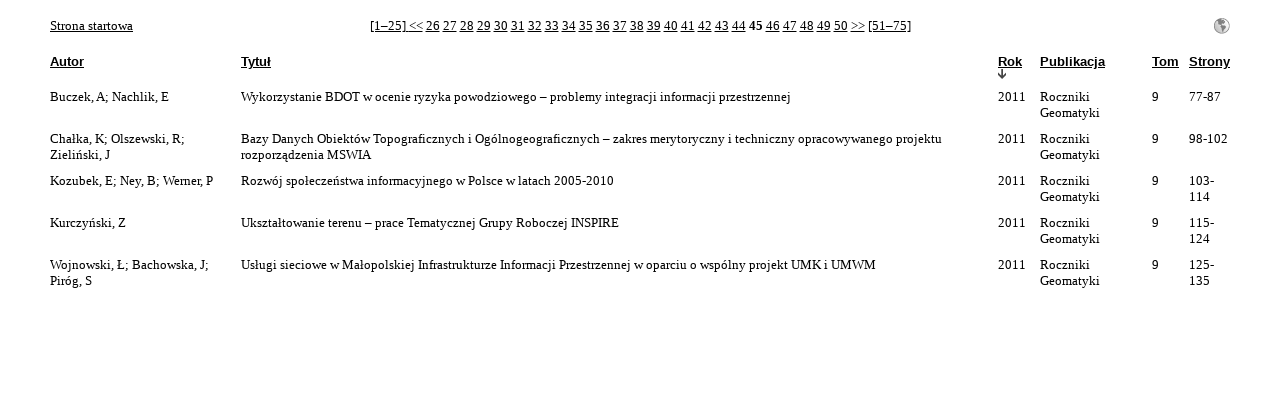

--- FILE ---
content_type: text/html
request_url: http://repozytorium.ptip.org.pl/search.php?sqlQuery=SELECT%20author%2C%20title%2C%20year%2C%20publication%2C%20volume%2C%20pages%20FROM%20refs%20WHERE%20serial%20RLIKE%20%22.%2B%22%20ORDER%20BY%20year%20DESC&showQuery=&showLinks=0&formType=sqlSearch&showRows=5&rowOffset=220&submit=&orderBy=year%20DESC&oldQuery=sqlQuery%3DSELECT%20author%2C%20title%2C%20year%2C%20publication%2C%20volume%2C%20pages%20FROM%20refs%20WHERE%20serial%20RLIKE%20%22.%2B%22%20ORDER%20BY%20volume_numeric%26amp%3BshowQuery%3D%26amp%3BshowLinks%3D0%26amp%3BformType%3DsqlSearch%26amp%3BshowRows%3D5%26amp%3BrowOffset%3D220%26amp%3Bsubmit%3D%26amp%3BciteStyleSelector%3DPolar%2520Biol%26amp%3BciteOrder%3D&viewType=Print
body_size: 2767
content:
<!DOCTYPE HTML PUBLIC "-//W3C//DTD HTML 4.01 Transitional//EN"
		"http://www.w3.org/TR/html4/loose.dtd">
<html>
<head>
	<title>REPOZYTORIUM GEOMATYKI -- Query Results</title>
	<meta name="date" content="18-Jan-26">
	<meta name="robots" content="index,follow">
	<meta name="description" lang="pl" content="Results from the REPOZYTORIUM GEOMATYKI">
	<meta name="keywords" lang="pl" content="science academic literature scientific references search citation web database mysql php">
	<meta http-equiv="content-language" content="pl">
	<meta http-equiv="content-type" content="text/html; charset=UTF-8">
	<meta http-equiv="Content-Style-Type" content="text/css">
	<link rel="stylesheet" href="css/style_print.css" type="text/css" title="CSS Definition">
	<link rel="alternate" type="application/rss+xml" href="rss.php?where=serial%20RLIKE%20%22.%2B%22&amp;showRows=5" title="records where serial contains '.+'">
	<link rel="unapi-server" type="application/xml" title="unAPI" href="http://repozytorium.ptip.org.pl/unapi.php">
	<script language="JavaScript" type="text/javascript">
		function checkall(val,formpart){
			x=0;
			while(document.queryResults.elements[x]){
				if(document.queryResults.elements[x].name==formpart){
					document.queryResults.elements[x].checked=val;
				}
				x++;
			}
		}
	</script>
</head>
<body>
<table align="center" border="0" cellpadding="0" cellspacing="10" width="95%" summary="This table holds browse links that link to the results pages of your query">
<tr>
	<td align="left" valign="bottom" width="187"><a href="index.php" title="go to main page">Strona startowa</a></td>
	<td align="center" valign="bottom">
		<a href="search.php?sqlQuery=SELECT%20author%2C%20title%2C%20year%2C%20publication%2C%20volume%2C%20pages%20FROM%20refs%20WHERE%20serial%20RLIKE%20%22.%2B%22%20ORDER%20BY%20year%20DESC&amp;submit=&amp;citeStyleSelector=Polar%20Biol&amp;citeOrder=&amp;orderBy=year%20DESC&amp;headerMsg=&amp;showQuery=&amp;showLinks=0&amp;formType=sqlSearch&amp;showRows=5&amp;rowOffset=0&amp;oldQuery=sqlQuery%3DSELECT%20author%2C%20title%2C%20year%2C%20publication%2C%20volume%2C%20pages%20FROM%20refs%20WHERE%20serial%20RLIKE%20%22.%2B%22%20ORDER%20BY%20year%20DESC%26amp%3BshowQuery%3D%26amp%3BshowLinks%3D0%26amp%3BformType%3DsqlSearch%26amp%3BshowRows%3D5%26amp%3BrowOffset%3D220%26amp%3Bsubmit%3D%26amp%3BciteStyleSelector%3DPolar%2520Biol%26amp%3BciteOrder%3D&amp;viewType=Print" title="display results page 1 and links to pages 1&#8211;25">[1&#8211;25] </a>
		<a href="search.php?sqlQuery=SELECT%20author%2C%20title%2C%20year%2C%20publication%2C%20volume%2C%20pages%20FROM%20refs%20WHERE%20serial%20RLIKE%20%22.%2B%22%20ORDER%20BY%20year%20DESC&amp;submit=&amp;citeStyleSelector=Polar%20Biol&amp;citeOrder=&amp;orderBy=year%20DESC&amp;headerMsg=&amp;showQuery=&amp;showLinks=0&amp;formType=sqlSearch&amp;showRows=5&amp;rowOffset=215&amp;oldQuery=sqlQuery%3DSELECT%20author%2C%20title%2C%20year%2C%20publication%2C%20volume%2C%20pages%20FROM%20refs%20WHERE%20serial%20RLIKE%20%22.%2B%22%20ORDER%20BY%20year%20DESC%26amp%3BshowQuery%3D%26amp%3BshowLinks%3D0%26amp%3BformType%3DsqlSearch%26amp%3BshowRows%3D5%26amp%3BrowOffset%3D220%26amp%3Bsubmit%3D%26amp%3BciteStyleSelector%3DPolar%2520Biol%26amp%3BciteOrder%3D&amp;viewType=Print" title="display previous results page">&lt;&lt;</a> 
		<a href="search.php?sqlQuery=SELECT%20author%2C%20title%2C%20year%2C%20publication%2C%20volume%2C%20pages%20FROM%20refs%20WHERE%20serial%20RLIKE%20%22.%2B%22%20ORDER%20BY%20year%20DESC&amp;submit=&amp;citeStyleSelector=Polar%20Biol&amp;citeOrder=&amp;orderBy=year%20DESC&amp;headerMsg=&amp;showQuery=&amp;showLinks=0&amp;formType=sqlSearch&amp;showRows=5&amp;rowOffset=125&amp;oldQuery=sqlQuery%3DSELECT%20author%2C%20title%2C%20year%2C%20publication%2C%20volume%2C%20pages%20FROM%20refs%20WHERE%20serial%20RLIKE%20%22.%2B%22%20ORDER%20BY%20year%20DESC%26amp%3BshowQuery%3D%26amp%3BshowLinks%3D0%26amp%3BformType%3DsqlSearch%26amp%3BshowRows%3D5%26amp%3BrowOffset%3D220%26amp%3Bsubmit%3D%26amp%3BciteStyleSelector%3DPolar%2520Biol%26amp%3BciteOrder%3D&amp;viewType=Print" title="display results page 26">26</a> 
		<a href="search.php?sqlQuery=SELECT%20author%2C%20title%2C%20year%2C%20publication%2C%20volume%2C%20pages%20FROM%20refs%20WHERE%20serial%20RLIKE%20%22.%2B%22%20ORDER%20BY%20year%20DESC&amp;submit=&amp;citeStyleSelector=Polar%20Biol&amp;citeOrder=&amp;orderBy=year%20DESC&amp;headerMsg=&amp;showQuery=&amp;showLinks=0&amp;formType=sqlSearch&amp;showRows=5&amp;rowOffset=130&amp;oldQuery=sqlQuery%3DSELECT%20author%2C%20title%2C%20year%2C%20publication%2C%20volume%2C%20pages%20FROM%20refs%20WHERE%20serial%20RLIKE%20%22.%2B%22%20ORDER%20BY%20year%20DESC%26amp%3BshowQuery%3D%26amp%3BshowLinks%3D0%26amp%3BformType%3DsqlSearch%26amp%3BshowRows%3D5%26amp%3BrowOffset%3D220%26amp%3Bsubmit%3D%26amp%3BciteStyleSelector%3DPolar%2520Biol%26amp%3BciteOrder%3D&amp;viewType=Print" title="display results page 27">27</a> 
		<a href="search.php?sqlQuery=SELECT%20author%2C%20title%2C%20year%2C%20publication%2C%20volume%2C%20pages%20FROM%20refs%20WHERE%20serial%20RLIKE%20%22.%2B%22%20ORDER%20BY%20year%20DESC&amp;submit=&amp;citeStyleSelector=Polar%20Biol&amp;citeOrder=&amp;orderBy=year%20DESC&amp;headerMsg=&amp;showQuery=&amp;showLinks=0&amp;formType=sqlSearch&amp;showRows=5&amp;rowOffset=135&amp;oldQuery=sqlQuery%3DSELECT%20author%2C%20title%2C%20year%2C%20publication%2C%20volume%2C%20pages%20FROM%20refs%20WHERE%20serial%20RLIKE%20%22.%2B%22%20ORDER%20BY%20year%20DESC%26amp%3BshowQuery%3D%26amp%3BshowLinks%3D0%26amp%3BformType%3DsqlSearch%26amp%3BshowRows%3D5%26amp%3BrowOffset%3D220%26amp%3Bsubmit%3D%26amp%3BciteStyleSelector%3DPolar%2520Biol%26amp%3BciteOrder%3D&amp;viewType=Print" title="display results page 28">28</a> 
		<a href="search.php?sqlQuery=SELECT%20author%2C%20title%2C%20year%2C%20publication%2C%20volume%2C%20pages%20FROM%20refs%20WHERE%20serial%20RLIKE%20%22.%2B%22%20ORDER%20BY%20year%20DESC&amp;submit=&amp;citeStyleSelector=Polar%20Biol&amp;citeOrder=&amp;orderBy=year%20DESC&amp;headerMsg=&amp;showQuery=&amp;showLinks=0&amp;formType=sqlSearch&amp;showRows=5&amp;rowOffset=140&amp;oldQuery=sqlQuery%3DSELECT%20author%2C%20title%2C%20year%2C%20publication%2C%20volume%2C%20pages%20FROM%20refs%20WHERE%20serial%20RLIKE%20%22.%2B%22%20ORDER%20BY%20year%20DESC%26amp%3BshowQuery%3D%26amp%3BshowLinks%3D0%26amp%3BformType%3DsqlSearch%26amp%3BshowRows%3D5%26amp%3BrowOffset%3D220%26amp%3Bsubmit%3D%26amp%3BciteStyleSelector%3DPolar%2520Biol%26amp%3BciteOrder%3D&amp;viewType=Print" title="display results page 29">29</a> 
		<a href="search.php?sqlQuery=SELECT%20author%2C%20title%2C%20year%2C%20publication%2C%20volume%2C%20pages%20FROM%20refs%20WHERE%20serial%20RLIKE%20%22.%2B%22%20ORDER%20BY%20year%20DESC&amp;submit=&amp;citeStyleSelector=Polar%20Biol&amp;citeOrder=&amp;orderBy=year%20DESC&amp;headerMsg=&amp;showQuery=&amp;showLinks=0&amp;formType=sqlSearch&amp;showRows=5&amp;rowOffset=145&amp;oldQuery=sqlQuery%3DSELECT%20author%2C%20title%2C%20year%2C%20publication%2C%20volume%2C%20pages%20FROM%20refs%20WHERE%20serial%20RLIKE%20%22.%2B%22%20ORDER%20BY%20year%20DESC%26amp%3BshowQuery%3D%26amp%3BshowLinks%3D0%26amp%3BformType%3DsqlSearch%26amp%3BshowRows%3D5%26amp%3BrowOffset%3D220%26amp%3Bsubmit%3D%26amp%3BciteStyleSelector%3DPolar%2520Biol%26amp%3BciteOrder%3D&amp;viewType=Print" title="display results page 30">30</a> 
		<a href="search.php?sqlQuery=SELECT%20author%2C%20title%2C%20year%2C%20publication%2C%20volume%2C%20pages%20FROM%20refs%20WHERE%20serial%20RLIKE%20%22.%2B%22%20ORDER%20BY%20year%20DESC&amp;submit=&amp;citeStyleSelector=Polar%20Biol&amp;citeOrder=&amp;orderBy=year%20DESC&amp;headerMsg=&amp;showQuery=&amp;showLinks=0&amp;formType=sqlSearch&amp;showRows=5&amp;rowOffset=150&amp;oldQuery=sqlQuery%3DSELECT%20author%2C%20title%2C%20year%2C%20publication%2C%20volume%2C%20pages%20FROM%20refs%20WHERE%20serial%20RLIKE%20%22.%2B%22%20ORDER%20BY%20year%20DESC%26amp%3BshowQuery%3D%26amp%3BshowLinks%3D0%26amp%3BformType%3DsqlSearch%26amp%3BshowRows%3D5%26amp%3BrowOffset%3D220%26amp%3Bsubmit%3D%26amp%3BciteStyleSelector%3DPolar%2520Biol%26amp%3BciteOrder%3D&amp;viewType=Print" title="display results page 31">31</a> 
		<a href="search.php?sqlQuery=SELECT%20author%2C%20title%2C%20year%2C%20publication%2C%20volume%2C%20pages%20FROM%20refs%20WHERE%20serial%20RLIKE%20%22.%2B%22%20ORDER%20BY%20year%20DESC&amp;submit=&amp;citeStyleSelector=Polar%20Biol&amp;citeOrder=&amp;orderBy=year%20DESC&amp;headerMsg=&amp;showQuery=&amp;showLinks=0&amp;formType=sqlSearch&amp;showRows=5&amp;rowOffset=155&amp;oldQuery=sqlQuery%3DSELECT%20author%2C%20title%2C%20year%2C%20publication%2C%20volume%2C%20pages%20FROM%20refs%20WHERE%20serial%20RLIKE%20%22.%2B%22%20ORDER%20BY%20year%20DESC%26amp%3BshowQuery%3D%26amp%3BshowLinks%3D0%26amp%3BformType%3DsqlSearch%26amp%3BshowRows%3D5%26amp%3BrowOffset%3D220%26amp%3Bsubmit%3D%26amp%3BciteStyleSelector%3DPolar%2520Biol%26amp%3BciteOrder%3D&amp;viewType=Print" title="display results page 32">32</a> 
		<a href="search.php?sqlQuery=SELECT%20author%2C%20title%2C%20year%2C%20publication%2C%20volume%2C%20pages%20FROM%20refs%20WHERE%20serial%20RLIKE%20%22.%2B%22%20ORDER%20BY%20year%20DESC&amp;submit=&amp;citeStyleSelector=Polar%20Biol&amp;citeOrder=&amp;orderBy=year%20DESC&amp;headerMsg=&amp;showQuery=&amp;showLinks=0&amp;formType=sqlSearch&amp;showRows=5&amp;rowOffset=160&amp;oldQuery=sqlQuery%3DSELECT%20author%2C%20title%2C%20year%2C%20publication%2C%20volume%2C%20pages%20FROM%20refs%20WHERE%20serial%20RLIKE%20%22.%2B%22%20ORDER%20BY%20year%20DESC%26amp%3BshowQuery%3D%26amp%3BshowLinks%3D0%26amp%3BformType%3DsqlSearch%26amp%3BshowRows%3D5%26amp%3BrowOffset%3D220%26amp%3Bsubmit%3D%26amp%3BciteStyleSelector%3DPolar%2520Biol%26amp%3BciteOrder%3D&amp;viewType=Print" title="display results page 33">33</a> 
		<a href="search.php?sqlQuery=SELECT%20author%2C%20title%2C%20year%2C%20publication%2C%20volume%2C%20pages%20FROM%20refs%20WHERE%20serial%20RLIKE%20%22.%2B%22%20ORDER%20BY%20year%20DESC&amp;submit=&amp;citeStyleSelector=Polar%20Biol&amp;citeOrder=&amp;orderBy=year%20DESC&amp;headerMsg=&amp;showQuery=&amp;showLinks=0&amp;formType=sqlSearch&amp;showRows=5&amp;rowOffset=165&amp;oldQuery=sqlQuery%3DSELECT%20author%2C%20title%2C%20year%2C%20publication%2C%20volume%2C%20pages%20FROM%20refs%20WHERE%20serial%20RLIKE%20%22.%2B%22%20ORDER%20BY%20year%20DESC%26amp%3BshowQuery%3D%26amp%3BshowLinks%3D0%26amp%3BformType%3DsqlSearch%26amp%3BshowRows%3D5%26amp%3BrowOffset%3D220%26amp%3Bsubmit%3D%26amp%3BciteStyleSelector%3DPolar%2520Biol%26amp%3BciteOrder%3D&amp;viewType=Print" title="display results page 34">34</a> 
		<a href="search.php?sqlQuery=SELECT%20author%2C%20title%2C%20year%2C%20publication%2C%20volume%2C%20pages%20FROM%20refs%20WHERE%20serial%20RLIKE%20%22.%2B%22%20ORDER%20BY%20year%20DESC&amp;submit=&amp;citeStyleSelector=Polar%20Biol&amp;citeOrder=&amp;orderBy=year%20DESC&amp;headerMsg=&amp;showQuery=&amp;showLinks=0&amp;formType=sqlSearch&amp;showRows=5&amp;rowOffset=170&amp;oldQuery=sqlQuery%3DSELECT%20author%2C%20title%2C%20year%2C%20publication%2C%20volume%2C%20pages%20FROM%20refs%20WHERE%20serial%20RLIKE%20%22.%2B%22%20ORDER%20BY%20year%20DESC%26amp%3BshowQuery%3D%26amp%3BshowLinks%3D0%26amp%3BformType%3DsqlSearch%26amp%3BshowRows%3D5%26amp%3BrowOffset%3D220%26amp%3Bsubmit%3D%26amp%3BciteStyleSelector%3DPolar%2520Biol%26amp%3BciteOrder%3D&amp;viewType=Print" title="display results page 35">35</a> 
		<a href="search.php?sqlQuery=SELECT%20author%2C%20title%2C%20year%2C%20publication%2C%20volume%2C%20pages%20FROM%20refs%20WHERE%20serial%20RLIKE%20%22.%2B%22%20ORDER%20BY%20year%20DESC&amp;submit=&amp;citeStyleSelector=Polar%20Biol&amp;citeOrder=&amp;orderBy=year%20DESC&amp;headerMsg=&amp;showQuery=&amp;showLinks=0&amp;formType=sqlSearch&amp;showRows=5&amp;rowOffset=175&amp;oldQuery=sqlQuery%3DSELECT%20author%2C%20title%2C%20year%2C%20publication%2C%20volume%2C%20pages%20FROM%20refs%20WHERE%20serial%20RLIKE%20%22.%2B%22%20ORDER%20BY%20year%20DESC%26amp%3BshowQuery%3D%26amp%3BshowLinks%3D0%26amp%3BformType%3DsqlSearch%26amp%3BshowRows%3D5%26amp%3BrowOffset%3D220%26amp%3Bsubmit%3D%26amp%3BciteStyleSelector%3DPolar%2520Biol%26amp%3BciteOrder%3D&amp;viewType=Print" title="display results page 36">36</a> 
		<a href="search.php?sqlQuery=SELECT%20author%2C%20title%2C%20year%2C%20publication%2C%20volume%2C%20pages%20FROM%20refs%20WHERE%20serial%20RLIKE%20%22.%2B%22%20ORDER%20BY%20year%20DESC&amp;submit=&amp;citeStyleSelector=Polar%20Biol&amp;citeOrder=&amp;orderBy=year%20DESC&amp;headerMsg=&amp;showQuery=&amp;showLinks=0&amp;formType=sqlSearch&amp;showRows=5&amp;rowOffset=180&amp;oldQuery=sqlQuery%3DSELECT%20author%2C%20title%2C%20year%2C%20publication%2C%20volume%2C%20pages%20FROM%20refs%20WHERE%20serial%20RLIKE%20%22.%2B%22%20ORDER%20BY%20year%20DESC%26amp%3BshowQuery%3D%26amp%3BshowLinks%3D0%26amp%3BformType%3DsqlSearch%26amp%3BshowRows%3D5%26amp%3BrowOffset%3D220%26amp%3Bsubmit%3D%26amp%3BciteStyleSelector%3DPolar%2520Biol%26amp%3BciteOrder%3D&amp;viewType=Print" title="display results page 37">37</a> 
		<a href="search.php?sqlQuery=SELECT%20author%2C%20title%2C%20year%2C%20publication%2C%20volume%2C%20pages%20FROM%20refs%20WHERE%20serial%20RLIKE%20%22.%2B%22%20ORDER%20BY%20year%20DESC&amp;submit=&amp;citeStyleSelector=Polar%20Biol&amp;citeOrder=&amp;orderBy=year%20DESC&amp;headerMsg=&amp;showQuery=&amp;showLinks=0&amp;formType=sqlSearch&amp;showRows=5&amp;rowOffset=185&amp;oldQuery=sqlQuery%3DSELECT%20author%2C%20title%2C%20year%2C%20publication%2C%20volume%2C%20pages%20FROM%20refs%20WHERE%20serial%20RLIKE%20%22.%2B%22%20ORDER%20BY%20year%20DESC%26amp%3BshowQuery%3D%26amp%3BshowLinks%3D0%26amp%3BformType%3DsqlSearch%26amp%3BshowRows%3D5%26amp%3BrowOffset%3D220%26amp%3Bsubmit%3D%26amp%3BciteStyleSelector%3DPolar%2520Biol%26amp%3BciteOrder%3D&amp;viewType=Print" title="display results page 38">38</a> 
		<a href="search.php?sqlQuery=SELECT%20author%2C%20title%2C%20year%2C%20publication%2C%20volume%2C%20pages%20FROM%20refs%20WHERE%20serial%20RLIKE%20%22.%2B%22%20ORDER%20BY%20year%20DESC&amp;submit=&amp;citeStyleSelector=Polar%20Biol&amp;citeOrder=&amp;orderBy=year%20DESC&amp;headerMsg=&amp;showQuery=&amp;showLinks=0&amp;formType=sqlSearch&amp;showRows=5&amp;rowOffset=190&amp;oldQuery=sqlQuery%3DSELECT%20author%2C%20title%2C%20year%2C%20publication%2C%20volume%2C%20pages%20FROM%20refs%20WHERE%20serial%20RLIKE%20%22.%2B%22%20ORDER%20BY%20year%20DESC%26amp%3BshowQuery%3D%26amp%3BshowLinks%3D0%26amp%3BformType%3DsqlSearch%26amp%3BshowRows%3D5%26amp%3BrowOffset%3D220%26amp%3Bsubmit%3D%26amp%3BciteStyleSelector%3DPolar%2520Biol%26amp%3BciteOrder%3D&amp;viewType=Print" title="display results page 39">39</a> 
		<a href="search.php?sqlQuery=SELECT%20author%2C%20title%2C%20year%2C%20publication%2C%20volume%2C%20pages%20FROM%20refs%20WHERE%20serial%20RLIKE%20%22.%2B%22%20ORDER%20BY%20year%20DESC&amp;submit=&amp;citeStyleSelector=Polar%20Biol&amp;citeOrder=&amp;orderBy=year%20DESC&amp;headerMsg=&amp;showQuery=&amp;showLinks=0&amp;formType=sqlSearch&amp;showRows=5&amp;rowOffset=195&amp;oldQuery=sqlQuery%3DSELECT%20author%2C%20title%2C%20year%2C%20publication%2C%20volume%2C%20pages%20FROM%20refs%20WHERE%20serial%20RLIKE%20%22.%2B%22%20ORDER%20BY%20year%20DESC%26amp%3BshowQuery%3D%26amp%3BshowLinks%3D0%26amp%3BformType%3DsqlSearch%26amp%3BshowRows%3D5%26amp%3BrowOffset%3D220%26amp%3Bsubmit%3D%26amp%3BciteStyleSelector%3DPolar%2520Biol%26amp%3BciteOrder%3D&amp;viewType=Print" title="display results page 40">40</a> 
		<a href="search.php?sqlQuery=SELECT%20author%2C%20title%2C%20year%2C%20publication%2C%20volume%2C%20pages%20FROM%20refs%20WHERE%20serial%20RLIKE%20%22.%2B%22%20ORDER%20BY%20year%20DESC&amp;submit=&amp;citeStyleSelector=Polar%20Biol&amp;citeOrder=&amp;orderBy=year%20DESC&amp;headerMsg=&amp;showQuery=&amp;showLinks=0&amp;formType=sqlSearch&amp;showRows=5&amp;rowOffset=200&amp;oldQuery=sqlQuery%3DSELECT%20author%2C%20title%2C%20year%2C%20publication%2C%20volume%2C%20pages%20FROM%20refs%20WHERE%20serial%20RLIKE%20%22.%2B%22%20ORDER%20BY%20year%20DESC%26amp%3BshowQuery%3D%26amp%3BshowLinks%3D0%26amp%3BformType%3DsqlSearch%26amp%3BshowRows%3D5%26amp%3BrowOffset%3D220%26amp%3Bsubmit%3D%26amp%3BciteStyleSelector%3DPolar%2520Biol%26amp%3BciteOrder%3D&amp;viewType=Print" title="display results page 41">41</a> 
		<a href="search.php?sqlQuery=SELECT%20author%2C%20title%2C%20year%2C%20publication%2C%20volume%2C%20pages%20FROM%20refs%20WHERE%20serial%20RLIKE%20%22.%2B%22%20ORDER%20BY%20year%20DESC&amp;submit=&amp;citeStyleSelector=Polar%20Biol&amp;citeOrder=&amp;orderBy=year%20DESC&amp;headerMsg=&amp;showQuery=&amp;showLinks=0&amp;formType=sqlSearch&amp;showRows=5&amp;rowOffset=205&amp;oldQuery=sqlQuery%3DSELECT%20author%2C%20title%2C%20year%2C%20publication%2C%20volume%2C%20pages%20FROM%20refs%20WHERE%20serial%20RLIKE%20%22.%2B%22%20ORDER%20BY%20year%20DESC%26amp%3BshowQuery%3D%26amp%3BshowLinks%3D0%26amp%3BformType%3DsqlSearch%26amp%3BshowRows%3D5%26amp%3BrowOffset%3D220%26amp%3Bsubmit%3D%26amp%3BciteStyleSelector%3DPolar%2520Biol%26amp%3BciteOrder%3D&amp;viewType=Print" title="display results page 42">42</a> 
		<a href="search.php?sqlQuery=SELECT%20author%2C%20title%2C%20year%2C%20publication%2C%20volume%2C%20pages%20FROM%20refs%20WHERE%20serial%20RLIKE%20%22.%2B%22%20ORDER%20BY%20year%20DESC&amp;submit=&amp;citeStyleSelector=Polar%20Biol&amp;citeOrder=&amp;orderBy=year%20DESC&amp;headerMsg=&amp;showQuery=&amp;showLinks=0&amp;formType=sqlSearch&amp;showRows=5&amp;rowOffset=210&amp;oldQuery=sqlQuery%3DSELECT%20author%2C%20title%2C%20year%2C%20publication%2C%20volume%2C%20pages%20FROM%20refs%20WHERE%20serial%20RLIKE%20%22.%2B%22%20ORDER%20BY%20year%20DESC%26amp%3BshowQuery%3D%26amp%3BshowLinks%3D0%26amp%3BformType%3DsqlSearch%26amp%3BshowRows%3D5%26amp%3BrowOffset%3D220%26amp%3Bsubmit%3D%26amp%3BciteStyleSelector%3DPolar%2520Biol%26amp%3BciteOrder%3D&amp;viewType=Print" title="display results page 43">43</a> 
		<a href="search.php?sqlQuery=SELECT%20author%2C%20title%2C%20year%2C%20publication%2C%20volume%2C%20pages%20FROM%20refs%20WHERE%20serial%20RLIKE%20%22.%2B%22%20ORDER%20BY%20year%20DESC&amp;submit=&amp;citeStyleSelector=Polar%20Biol&amp;citeOrder=&amp;orderBy=year%20DESC&amp;headerMsg=&amp;showQuery=&amp;showLinks=0&amp;formType=sqlSearch&amp;showRows=5&amp;rowOffset=215&amp;oldQuery=sqlQuery%3DSELECT%20author%2C%20title%2C%20year%2C%20publication%2C%20volume%2C%20pages%20FROM%20refs%20WHERE%20serial%20RLIKE%20%22.%2B%22%20ORDER%20BY%20year%20DESC%26amp%3BshowQuery%3D%26amp%3BshowLinks%3D0%26amp%3BformType%3DsqlSearch%26amp%3BshowRows%3D5%26amp%3BrowOffset%3D220%26amp%3Bsubmit%3D%26amp%3BciteStyleSelector%3DPolar%2520Biol%26amp%3BciteOrder%3D&amp;viewType=Print" title="display results page 44">44</a> 
		<b>45</b> 
		<a href="search.php?sqlQuery=SELECT%20author%2C%20title%2C%20year%2C%20publication%2C%20volume%2C%20pages%20FROM%20refs%20WHERE%20serial%20RLIKE%20%22.%2B%22%20ORDER%20BY%20year%20DESC&amp;submit=&amp;citeStyleSelector=Polar%20Biol&amp;citeOrder=&amp;orderBy=year%20DESC&amp;headerMsg=&amp;showQuery=&amp;showLinks=0&amp;formType=sqlSearch&amp;showRows=5&amp;rowOffset=225&amp;oldQuery=sqlQuery%3DSELECT%20author%2C%20title%2C%20year%2C%20publication%2C%20volume%2C%20pages%20FROM%20refs%20WHERE%20serial%20RLIKE%20%22.%2B%22%20ORDER%20BY%20year%20DESC%26amp%3BshowQuery%3D%26amp%3BshowLinks%3D0%26amp%3BformType%3DsqlSearch%26amp%3BshowRows%3D5%26amp%3BrowOffset%3D220%26amp%3Bsubmit%3D%26amp%3BciteStyleSelector%3DPolar%2520Biol%26amp%3BciteOrder%3D&amp;viewType=Print" title="display results page 46">46</a> 
		<a href="search.php?sqlQuery=SELECT%20author%2C%20title%2C%20year%2C%20publication%2C%20volume%2C%20pages%20FROM%20refs%20WHERE%20serial%20RLIKE%20%22.%2B%22%20ORDER%20BY%20year%20DESC&amp;submit=&amp;citeStyleSelector=Polar%20Biol&amp;citeOrder=&amp;orderBy=year%20DESC&amp;headerMsg=&amp;showQuery=&amp;showLinks=0&amp;formType=sqlSearch&amp;showRows=5&amp;rowOffset=230&amp;oldQuery=sqlQuery%3DSELECT%20author%2C%20title%2C%20year%2C%20publication%2C%20volume%2C%20pages%20FROM%20refs%20WHERE%20serial%20RLIKE%20%22.%2B%22%20ORDER%20BY%20year%20DESC%26amp%3BshowQuery%3D%26amp%3BshowLinks%3D0%26amp%3BformType%3DsqlSearch%26amp%3BshowRows%3D5%26amp%3BrowOffset%3D220%26amp%3Bsubmit%3D%26amp%3BciteStyleSelector%3DPolar%2520Biol%26amp%3BciteOrder%3D&amp;viewType=Print" title="display results page 47">47</a> 
		<a href="search.php?sqlQuery=SELECT%20author%2C%20title%2C%20year%2C%20publication%2C%20volume%2C%20pages%20FROM%20refs%20WHERE%20serial%20RLIKE%20%22.%2B%22%20ORDER%20BY%20year%20DESC&amp;submit=&amp;citeStyleSelector=Polar%20Biol&amp;citeOrder=&amp;orderBy=year%20DESC&amp;headerMsg=&amp;showQuery=&amp;showLinks=0&amp;formType=sqlSearch&amp;showRows=5&amp;rowOffset=235&amp;oldQuery=sqlQuery%3DSELECT%20author%2C%20title%2C%20year%2C%20publication%2C%20volume%2C%20pages%20FROM%20refs%20WHERE%20serial%20RLIKE%20%22.%2B%22%20ORDER%20BY%20year%20DESC%26amp%3BshowQuery%3D%26amp%3BshowLinks%3D0%26amp%3BformType%3DsqlSearch%26amp%3BshowRows%3D5%26amp%3BrowOffset%3D220%26amp%3Bsubmit%3D%26amp%3BciteStyleSelector%3DPolar%2520Biol%26amp%3BciteOrder%3D&amp;viewType=Print" title="display results page 48">48</a> 
		<a href="search.php?sqlQuery=SELECT%20author%2C%20title%2C%20year%2C%20publication%2C%20volume%2C%20pages%20FROM%20refs%20WHERE%20serial%20RLIKE%20%22.%2B%22%20ORDER%20BY%20year%20DESC&amp;submit=&amp;citeStyleSelector=Polar%20Biol&amp;citeOrder=&amp;orderBy=year%20DESC&amp;headerMsg=&amp;showQuery=&amp;showLinks=0&amp;formType=sqlSearch&amp;showRows=5&amp;rowOffset=240&amp;oldQuery=sqlQuery%3DSELECT%20author%2C%20title%2C%20year%2C%20publication%2C%20volume%2C%20pages%20FROM%20refs%20WHERE%20serial%20RLIKE%20%22.%2B%22%20ORDER%20BY%20year%20DESC%26amp%3BshowQuery%3D%26amp%3BshowLinks%3D0%26amp%3BformType%3DsqlSearch%26amp%3BshowRows%3D5%26amp%3BrowOffset%3D220%26amp%3Bsubmit%3D%26amp%3BciteStyleSelector%3DPolar%2520Biol%26amp%3BciteOrder%3D&amp;viewType=Print" title="display results page 49">49</a> 
		<a href="search.php?sqlQuery=SELECT%20author%2C%20title%2C%20year%2C%20publication%2C%20volume%2C%20pages%20FROM%20refs%20WHERE%20serial%20RLIKE%20%22.%2B%22%20ORDER%20BY%20year%20DESC&amp;submit=&amp;citeStyleSelector=Polar%20Biol&amp;citeOrder=&amp;orderBy=year%20DESC&amp;headerMsg=&amp;showQuery=&amp;showLinks=0&amp;formType=sqlSearch&amp;showRows=5&amp;rowOffset=245&amp;oldQuery=sqlQuery%3DSELECT%20author%2C%20title%2C%20year%2C%20publication%2C%20volume%2C%20pages%20FROM%20refs%20WHERE%20serial%20RLIKE%20%22.%2B%22%20ORDER%20BY%20year%20DESC%26amp%3BshowQuery%3D%26amp%3BshowLinks%3D0%26amp%3BformType%3DsqlSearch%26amp%3BshowRows%3D5%26amp%3BrowOffset%3D220%26amp%3Bsubmit%3D%26amp%3BciteStyleSelector%3DPolar%2520Biol%26amp%3BciteOrder%3D&amp;viewType=Print" title="display results page 50">50</a> 
		<a href="search.php?sqlQuery=SELECT%20author%2C%20title%2C%20year%2C%20publication%2C%20volume%2C%20pages%20FROM%20refs%20WHERE%20serial%20RLIKE%20%22.%2B%22%20ORDER%20BY%20year%20DESC&amp;submit=&amp;citeStyleSelector=Polar%20Biol&amp;citeOrder=&amp;orderBy=year%20DESC&amp;headerMsg=&amp;showQuery=&amp;showLinks=0&amp;formType=sqlSearch&amp;showRows=5&amp;rowOffset=225&amp;oldQuery=sqlQuery%3DSELECT%20author%2C%20title%2C%20year%2C%20publication%2C%20volume%2C%20pages%20FROM%20refs%20WHERE%20serial%20RLIKE%20%22.%2B%22%20ORDER%20BY%20year%20DESC%26amp%3BshowQuery%3D%26amp%3BshowLinks%3D0%26amp%3BformType%3DsqlSearch%26amp%3BshowRows%3D5%26amp%3BrowOffset%3D220%26amp%3Bsubmit%3D%26amp%3BciteStyleSelector%3DPolar%2520Biol%26amp%3BciteOrder%3D&amp;viewType=Print" title="display next results page">&gt;&gt;</a>
		<a href="search.php?sqlQuery=SELECT%20author%2C%20title%2C%20year%2C%20publication%2C%20volume%2C%20pages%20FROM%20refs%20WHERE%20serial%20RLIKE%20%22.%2B%22%20ORDER%20BY%20year%20DESC&amp;submit=&amp;citeStyleSelector=Polar%20Biol&amp;citeOrder=&amp;orderBy=year%20DESC&amp;headerMsg=&amp;showQuery=&amp;showLinks=0&amp;formType=sqlSearch&amp;showRows=5&amp;rowOffset=250&amp;oldQuery=sqlQuery%3DSELECT%20author%2C%20title%2C%20year%2C%20publication%2C%20volume%2C%20pages%20FROM%20refs%20WHERE%20serial%20RLIKE%20%22.%2B%22%20ORDER%20BY%20year%20DESC%26amp%3BshowQuery%3D%26amp%3BshowLinks%3D0%26amp%3BformType%3DsqlSearch%26amp%3BshowRows%3D5%26amp%3BrowOffset%3D220%26amp%3Bsubmit%3D%26amp%3BciteStyleSelector%3DPolar%2520Biol%26amp%3BciteOrder%3D&amp;viewType=Print" title="display results page 51 and links to pages 51&#8211;75"> [51&#8211;75]</a>
	</td>
	<td align="right" valign="bottom" width="187">
		<a href="search.php?sqlQuery=SELECT%20author%2C%20title%2C%20year%2C%20publication%2C%20volume%2C%20pages%20FROM%20refs%20WHERE%20serial%20RLIKE%20%22.%2B%22%20ORDER%20BY%20year%20DESC&amp;submit=&amp;citeStyleSelector=Polar%20Biol&amp;citeOrder=&amp;orderBy=year%20DESC&amp;headerMsg=&amp;showQuery=&amp;showLinks=1&amp;formType=sqlSearch&amp;showRows=5&amp;rowOffset=220&amp;oldQuery=sqlQuery%3DSELECT%20author%2C%20title%2C%20year%2C%20publication%2C%20volume%2C%20pages%20FROM%20refs%20WHERE%20serial%20RLIKE%20%22.%2B%22%20ORDER%20BY%20year%20DESC%26amp%3BshowQuery%3D%26amp%3BshowLinks%3D0%26amp%3BformType%3DsqlSearch%26amp%3BshowRows%3D5%26amp%3BrowOffset%3D220%26amp%3Bsubmit%3D%26amp%3BciteStyleSelector%3DPolar%2520Biol%26amp%3BciteOrder%3D&amp;viewType=Web"><img src="img/web.gif" alt="web" title="back to web view" width="16" height="16" hspace="0" border="0"></a>
	</td>
</tr>
</table>
<form action="search.php" method="GET" name="queryResults">
<input type="hidden" name="formType" value="queryResults">
<input type="hidden" name="submit" value="Display">
<input type="hidden" name="orderBy" value="year%20DESC">
<input type="hidden" name="showQuery" value="">
<input type="hidden" name="showLinks" value="0">
<input type="hidden" name="rowOffset" value="220">
<input type="hidden" name="sqlQuery" value="SELECT%20author%2C%20title%2C%20year%2C%20publication%2C%20volume%2C%20pages%20FROM%20refs%20WHERE%20serial%20RLIKE%20%22.%2B%22%20ORDER%20BY%20year%20DESC">
<input type="hidden" name="oldQuery" value="sqlQuery%3DSELECT%20author%2C%20title%2C%20year%2C%20publication%2C%20volume%2C%20pages%20FROM%20refs%20WHERE%20serial%20RLIKE%20%22.%2B%22%20ORDER%20BY%20year%20DESC%26amp%3BshowQuery%3D%26amp%3BshowLinks%3D0%26amp%3BformType%3DsqlSearch%26amp%3BshowRows%3D5%26amp%3BrowOffset%3D220%26amp%3Bsubmit%3D%26amp%3BciteStyleSelector%3DPolar%2520Biol%26amp%3BciteOrder%3D">
<table align="center" border="0" cellpadding="0" cellspacing="10" width="95%" summary="This table holds the database results for your query">
<tr>
	<th align="left" valign="top"><a href="search.php?sqlQuery=SELECT%20author%2C%20title%2C%20year%2C%20publication%2C%20volume%2C%20pages%20FROM%20refs%20WHERE%20serial%20RLIKE%20%22.%2B%22%20ORDER%20BY%20author&amp;showQuery=&amp;showLinks=0&amp;formType=sqlSearch&amp;showRows=5&amp;rowOffset=220&amp;submit=&amp;orderBy=author&amp;oldQuery=sqlQuery%3DSELECT%20author%2C%20title%2C%20year%2C%20publication%2C%20volume%2C%20pages%20FROM%20refs%20WHERE%20serial%20RLIKE%20%22.%2B%22%20ORDER%20BY%20year%20DESC%26amp%3BshowQuery%3D%26amp%3BshowLinks%3D0%26amp%3BformType%3DsqlSearch%26amp%3BshowRows%3D5%26amp%3BrowOffset%3D220%26amp%3Bsubmit%3D%26amp%3BciteStyleSelector%3DPolar%2520Biol%26amp%3BciteOrder%3D&amp;viewType=Print" title="sort by field 'author' (ascending order)">Autor</a></th>
	<th align="left" valign="top"><a href="search.php?sqlQuery=SELECT%20author%2C%20title%2C%20year%2C%20publication%2C%20volume%2C%20pages%20FROM%20refs%20WHERE%20serial%20RLIKE%20%22.%2B%22%20ORDER%20BY%20title&amp;showQuery=&amp;showLinks=0&amp;formType=sqlSearch&amp;showRows=5&amp;rowOffset=220&amp;submit=&amp;orderBy=title&amp;oldQuery=sqlQuery%3DSELECT%20author%2C%20title%2C%20year%2C%20publication%2C%20volume%2C%20pages%20FROM%20refs%20WHERE%20serial%20RLIKE%20%22.%2B%22%20ORDER%20BY%20year%20DESC%26amp%3BshowQuery%3D%26amp%3BshowLinks%3D0%26amp%3BformType%3DsqlSearch%26amp%3BshowRows%3D5%26amp%3BrowOffset%3D220%26amp%3Bsubmit%3D%26amp%3BciteStyleSelector%3DPolar%2520Biol%26amp%3BciteOrder%3D&amp;viewType=Print" title="sort by field 'title' (ascending order)">Tytu&#322;</a></th>
	<th align="left" valign="top"><a href="search.php?sqlQuery=SELECT%20author%2C%20title%2C%20year%2C%20publication%2C%20volume%2C%20pages%20FROM%20refs%20WHERE%20serial%20RLIKE%20%22.%2B%22%20ORDER%20BY%20year&amp;showQuery=&amp;showLinks=0&amp;formType=sqlSearch&amp;showRows=5&amp;rowOffset=220&amp;submit=&amp;orderBy=year%20DESC&amp;oldQuery=sqlQuery%3DSELECT%20author%2C%20title%2C%20year%2C%20publication%2C%20volume%2C%20pages%20FROM%20refs%20WHERE%20serial%20RLIKE%20%22.%2B%22%20ORDER%20BY%20year%20DESC%26amp%3BshowQuery%3D%26amp%3BshowLinks%3D0%26amp%3BformType%3DsqlSearch%26amp%3BshowRows%3D5%26amp%3BrowOffset%3D220%26amp%3Bsubmit%3D%26amp%3BciteStyleSelector%3DPolar%2520Biol%26amp%3BciteOrder%3D&amp;viewType=Print" title="sort by field 'year' (ascending order)">Rok</a>&nbsp;<img src="img/sort_desc.gif" alt="(down)" title="sorted by field 'year' (descending order)" width="8" height="10" hspace="0" border="0"></th>
	<th align="left" valign="top"><a href="search.php?sqlQuery=SELECT%20author%2C%20title%2C%20year%2C%20publication%2C%20volume%2C%20pages%20FROM%20refs%20WHERE%20serial%20RLIKE%20%22.%2B%22%20ORDER%20BY%20publication&amp;showQuery=&amp;showLinks=0&amp;formType=sqlSearch&amp;showRows=5&amp;rowOffset=220&amp;submit=&amp;orderBy=publication&amp;oldQuery=sqlQuery%3DSELECT%20author%2C%20title%2C%20year%2C%20publication%2C%20volume%2C%20pages%20FROM%20refs%20WHERE%20serial%20RLIKE%20%22.%2B%22%20ORDER%20BY%20year%20DESC%26amp%3BshowQuery%3D%26amp%3BshowLinks%3D0%26amp%3BformType%3DsqlSearch%26amp%3BshowRows%3D5%26amp%3BrowOffset%3D220%26amp%3Bsubmit%3D%26amp%3BciteStyleSelector%3DPolar%2520Biol%26amp%3BciteOrder%3D&amp;viewType=Print" title="sort by field 'publication' (ascending order)">Publikacja</a></th>
	<th align="left" valign="top"><a href="search.php?sqlQuery=SELECT%20author%2C%20title%2C%20year%2C%20publication%2C%20volume%2C%20pages%20FROM%20refs%20WHERE%20serial%20RLIKE%20%22.%2B%22%20ORDER%20BY%20volume_numeric%20DESC&amp;showQuery=&amp;showLinks=0&amp;formType=sqlSearch&amp;showRows=5&amp;rowOffset=220&amp;submit=&amp;orderBy=volume_numeric%20DESC&amp;oldQuery=sqlQuery%3DSELECT%20author%2C%20title%2C%20year%2C%20publication%2C%20volume%2C%20pages%20FROM%20refs%20WHERE%20serial%20RLIKE%20%22.%2B%22%20ORDER%20BY%20year%20DESC%26amp%3BshowQuery%3D%26amp%3BshowLinks%3D0%26amp%3BformType%3DsqlSearch%26amp%3BshowRows%3D5%26amp%3BrowOffset%3D220%26amp%3Bsubmit%3D%26amp%3BciteStyleSelector%3DPolar%2520Biol%26amp%3BciteOrder%3D&amp;viewType=Print" title="sort by field 'volume_numeric' (descending order)">Tom</a></th>
	<th align="left" valign="top"><a href="search.php?sqlQuery=SELECT%20author%2C%20title%2C%20year%2C%20publication%2C%20volume%2C%20pages%20FROM%20refs%20WHERE%20serial%20RLIKE%20%22.%2B%22%20ORDER%20BY%20first_page%20DESC&amp;showQuery=&amp;showLinks=0&amp;formType=sqlSearch&amp;showRows=5&amp;rowOffset=220&amp;submit=&amp;orderBy=first_page%20DESC&amp;oldQuery=sqlQuery%3DSELECT%20author%2C%20title%2C%20year%2C%20publication%2C%20volume%2C%20pages%20FROM%20refs%20WHERE%20serial%20RLIKE%20%22.%2B%22%20ORDER%20BY%20year%20DESC%26amp%3BshowQuery%3D%26amp%3BshowLinks%3D0%26amp%3BformType%3DsqlSearch%26amp%3BshowRows%3D5%26amp%3BrowOffset%3D220%26amp%3Bsubmit%3D%26amp%3BciteStyleSelector%3DPolar%2520Biol%26amp%3BciteOrder%3D&amp;viewType=Print" title="sort by field 'first_page' (descending order)">Strony</a></th>
</tr>
<tr>
	<td valign="top">Buczek, A; Nachlik, E</td>
	<td valign="top">Wykorzystanie BDOT w ocenie ryzyka powodziowego &#8211; problemy integracji informacji przestrzennej</td>
	<td valign="top">2011</td>
	<td valign="top">Roczniki Geomatyki</td>
	<td valign="top">9</td>
	<td valign="top">77-87</td>
</tr>
<tr>
	<td valign="top">Cha&#322;ka, K; Olszewski, R; Zieli&#324;ski, J</td>
	<td valign="top">Bazy Danych Obiekt&oacute;w Topograficznych i Og&oacute;lnogeograficznych &#8211; zakres merytoryczny i techniczny opracowywanego projektu rozporz&#261;dzenia MSWIA</td>
	<td valign="top">2011</td>
	<td valign="top">Roczniki Geomatyki</td>
	<td valign="top">9</td>
	<td valign="top">98-102</td>
</tr>
<tr>
	<td valign="top">Kozubek, E; Ney, B; Werner, P</td>
	<td valign="top">Rozw&oacute;j spo&#322;ecze&#324;stwa informacyjnego w Polsce w latach 2005-2010</td>
	<td valign="top">2011</td>
	<td valign="top">Roczniki Geomatyki</td>
	<td valign="top">9</td>
	<td valign="top">103-114</td>
</tr>
<tr>
	<td valign="top">Kurczy&#324;ski, Z</td>
	<td valign="top">Ukszta&#322;towanie terenu &#8211; prace Tematycznej Grupy Roboczej INSPIRE</td>
	<td valign="top">2011</td>
	<td valign="top">Roczniki Geomatyki</td>
	<td valign="top">9</td>
	<td valign="top">115-124</td>
</tr>
<tr>
	<td valign="top">Wojnowski, &#321;; Bachowska, J; Pir&oacute;g, S</td>
	<td valign="top">Us&#322;ugi sieciowe w Ma&#322;opolskiej Infrastrukturze Informacji Przestrzennej w oparciu o wsp&oacute;lny projekt UMK i UMWM</td>
	<td valign="top">2011</td>
	<td valign="top">Roczniki Geomatyki</td>
	<td valign="top">9</td>
	<td valign="top">125-135</td>
</tr>
</table>
</form>
</body>
</html>
